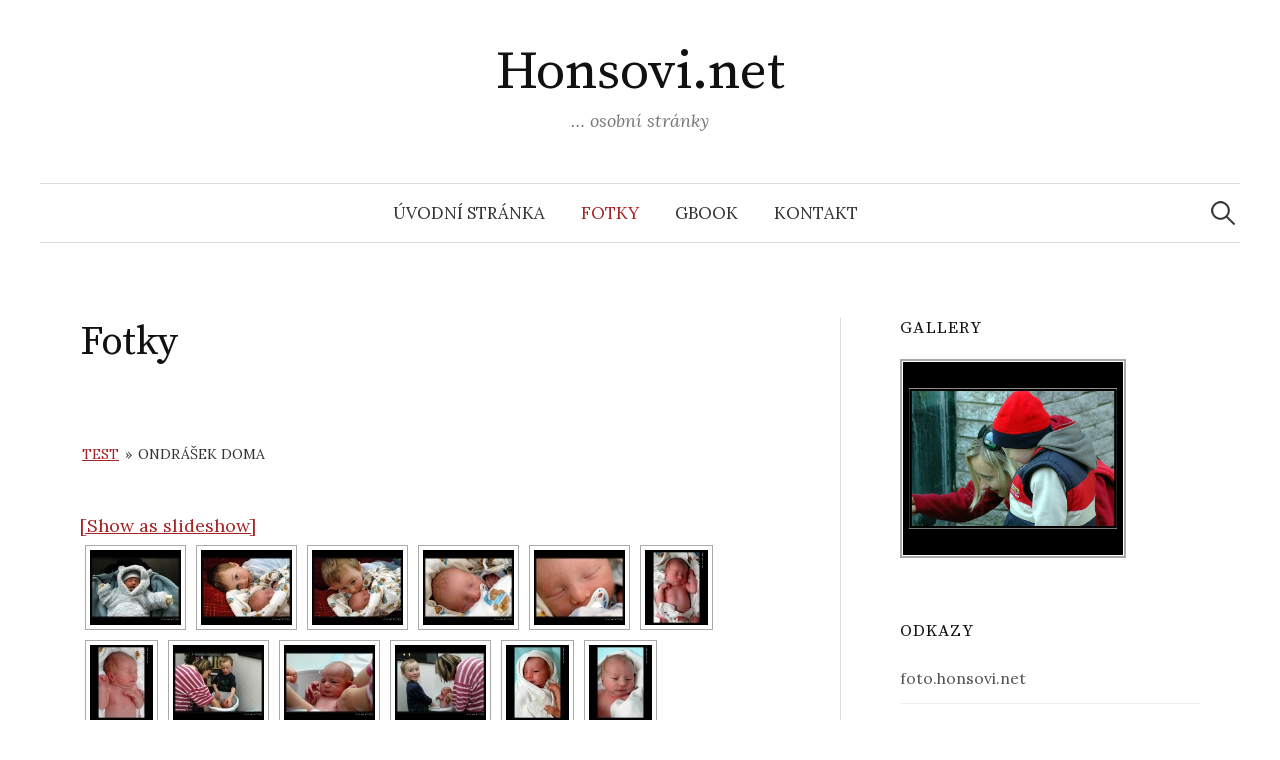

--- FILE ---
content_type: text/html; charset=UTF-8
request_url: http://www.honsovi.net/test/nggallery/test/ondrasek-doma
body_size: 11492
content:
<!DOCTYPE html>
<html lang="cs">
<head>
<meta charset="UTF-8">
<meta name="viewport" content="width=device-width, initial-scale=1">
<link rel="pingback" href="http://www.honsovi.net/xmlrpc.php">
<title>Fotky &#8211; Honsovi.net</title>
<meta name='robots' content='max-image-preview:large' />
<link rel='dns-prefetch' href='//fonts.googleapis.com' />
<link rel="alternate" type="application/rss+xml" title="Honsovi.net &raquo; RSS zdroj" href="https://www.honsovi.net/feed/" />
<link rel="alternate" type="application/rss+xml" title="Honsovi.net &raquo; RSS komentářů" href="https://www.honsovi.net/comments/feed/" />
<link rel="alternate" type="application/rss+xml" title="Honsovi.net &raquo; RSS komentářů pro Fotky" href="https://www.honsovi.net/test/feed/" />
<link rel="alternate" title="oEmbed (JSON)" type="application/json+oembed" href="https://www.honsovi.net/wp-json/oembed/1.0/embed?url=https%3A%2F%2Fwww.honsovi.net%2Ftest%2F" />
<link rel="alternate" title="oEmbed (XML)" type="text/xml+oembed" href="https://www.honsovi.net/wp-json/oembed/1.0/embed?url=https%3A%2F%2Fwww.honsovi.net%2Ftest%2F&#038;format=xml" />
<style id='wp-img-auto-sizes-contain-inline-css' type='text/css'>
img:is([sizes=auto i],[sizes^="auto," i]){contain-intrinsic-size:3000px 1500px}
/*# sourceURL=wp-img-auto-sizes-contain-inline-css */
</style>
<style id='wp-emoji-styles-inline-css' type='text/css'>

	img.wp-smiley, img.emoji {
		display: inline !important;
		border: none !important;
		box-shadow: none !important;
		height: 1em !important;
		width: 1em !important;
		margin: 0 0.07em !important;
		vertical-align: -0.1em !important;
		background: none !important;
		padding: 0 !important;
	}
/*# sourceURL=wp-emoji-styles-inline-css */
</style>
<style id='wp-block-library-inline-css' type='text/css'>
:root{--wp-block-synced-color:#7a00df;--wp-block-synced-color--rgb:122,0,223;--wp-bound-block-color:var(--wp-block-synced-color);--wp-editor-canvas-background:#ddd;--wp-admin-theme-color:#007cba;--wp-admin-theme-color--rgb:0,124,186;--wp-admin-theme-color-darker-10:#006ba1;--wp-admin-theme-color-darker-10--rgb:0,107,160.5;--wp-admin-theme-color-darker-20:#005a87;--wp-admin-theme-color-darker-20--rgb:0,90,135;--wp-admin-border-width-focus:2px}@media (min-resolution:192dpi){:root{--wp-admin-border-width-focus:1.5px}}.wp-element-button{cursor:pointer}:root .has-very-light-gray-background-color{background-color:#eee}:root .has-very-dark-gray-background-color{background-color:#313131}:root .has-very-light-gray-color{color:#eee}:root .has-very-dark-gray-color{color:#313131}:root .has-vivid-green-cyan-to-vivid-cyan-blue-gradient-background{background:linear-gradient(135deg,#00d084,#0693e3)}:root .has-purple-crush-gradient-background{background:linear-gradient(135deg,#34e2e4,#4721fb 50%,#ab1dfe)}:root .has-hazy-dawn-gradient-background{background:linear-gradient(135deg,#faaca8,#dad0ec)}:root .has-subdued-olive-gradient-background{background:linear-gradient(135deg,#fafae1,#67a671)}:root .has-atomic-cream-gradient-background{background:linear-gradient(135deg,#fdd79a,#004a59)}:root .has-nightshade-gradient-background{background:linear-gradient(135deg,#330968,#31cdcf)}:root .has-midnight-gradient-background{background:linear-gradient(135deg,#020381,#2874fc)}:root{--wp--preset--font-size--normal:16px;--wp--preset--font-size--huge:42px}.has-regular-font-size{font-size:1em}.has-larger-font-size{font-size:2.625em}.has-normal-font-size{font-size:var(--wp--preset--font-size--normal)}.has-huge-font-size{font-size:var(--wp--preset--font-size--huge)}.has-text-align-center{text-align:center}.has-text-align-left{text-align:left}.has-text-align-right{text-align:right}.has-fit-text{white-space:nowrap!important}#end-resizable-editor-section{display:none}.aligncenter{clear:both}.items-justified-left{justify-content:flex-start}.items-justified-center{justify-content:center}.items-justified-right{justify-content:flex-end}.items-justified-space-between{justify-content:space-between}.screen-reader-text{border:0;clip-path:inset(50%);height:1px;margin:-1px;overflow:hidden;padding:0;position:absolute;width:1px;word-wrap:normal!important}.screen-reader-text:focus{background-color:#ddd;clip-path:none;color:#444;display:block;font-size:1em;height:auto;left:5px;line-height:normal;padding:15px 23px 14px;text-decoration:none;top:5px;width:auto;z-index:100000}html :where(.has-border-color){border-style:solid}html :where([style*=border-top-color]){border-top-style:solid}html :where([style*=border-right-color]){border-right-style:solid}html :where([style*=border-bottom-color]){border-bottom-style:solid}html :where([style*=border-left-color]){border-left-style:solid}html :where([style*=border-width]){border-style:solid}html :where([style*=border-top-width]){border-top-style:solid}html :where([style*=border-right-width]){border-right-style:solid}html :where([style*=border-bottom-width]){border-bottom-style:solid}html :where([style*=border-left-width]){border-left-style:solid}html :where(img[class*=wp-image-]){height:auto;max-width:100%}:where(figure){margin:0 0 1em}html :where(.is-position-sticky){--wp-admin--admin-bar--position-offset:var(--wp-admin--admin-bar--height,0px)}@media screen and (max-width:600px){html :where(.is-position-sticky){--wp-admin--admin-bar--position-offset:0px}}

/*# sourceURL=wp-block-library-inline-css */
</style><style id='global-styles-inline-css' type='text/css'>
:root{--wp--preset--aspect-ratio--square: 1;--wp--preset--aspect-ratio--4-3: 4/3;--wp--preset--aspect-ratio--3-4: 3/4;--wp--preset--aspect-ratio--3-2: 3/2;--wp--preset--aspect-ratio--2-3: 2/3;--wp--preset--aspect-ratio--16-9: 16/9;--wp--preset--aspect-ratio--9-16: 9/16;--wp--preset--color--black: #000000;--wp--preset--color--cyan-bluish-gray: #abb8c3;--wp--preset--color--white: #ffffff;--wp--preset--color--pale-pink: #f78da7;--wp--preset--color--vivid-red: #cf2e2e;--wp--preset--color--luminous-vivid-orange: #ff6900;--wp--preset--color--luminous-vivid-amber: #fcb900;--wp--preset--color--light-green-cyan: #7bdcb5;--wp--preset--color--vivid-green-cyan: #00d084;--wp--preset--color--pale-cyan-blue: #8ed1fc;--wp--preset--color--vivid-cyan-blue: #0693e3;--wp--preset--color--vivid-purple: #9b51e0;--wp--preset--gradient--vivid-cyan-blue-to-vivid-purple: linear-gradient(135deg,rgb(6,147,227) 0%,rgb(155,81,224) 100%);--wp--preset--gradient--light-green-cyan-to-vivid-green-cyan: linear-gradient(135deg,rgb(122,220,180) 0%,rgb(0,208,130) 100%);--wp--preset--gradient--luminous-vivid-amber-to-luminous-vivid-orange: linear-gradient(135deg,rgb(252,185,0) 0%,rgb(255,105,0) 100%);--wp--preset--gradient--luminous-vivid-orange-to-vivid-red: linear-gradient(135deg,rgb(255,105,0) 0%,rgb(207,46,46) 100%);--wp--preset--gradient--very-light-gray-to-cyan-bluish-gray: linear-gradient(135deg,rgb(238,238,238) 0%,rgb(169,184,195) 100%);--wp--preset--gradient--cool-to-warm-spectrum: linear-gradient(135deg,rgb(74,234,220) 0%,rgb(151,120,209) 20%,rgb(207,42,186) 40%,rgb(238,44,130) 60%,rgb(251,105,98) 80%,rgb(254,248,76) 100%);--wp--preset--gradient--blush-light-purple: linear-gradient(135deg,rgb(255,206,236) 0%,rgb(152,150,240) 100%);--wp--preset--gradient--blush-bordeaux: linear-gradient(135deg,rgb(254,205,165) 0%,rgb(254,45,45) 50%,rgb(107,0,62) 100%);--wp--preset--gradient--luminous-dusk: linear-gradient(135deg,rgb(255,203,112) 0%,rgb(199,81,192) 50%,rgb(65,88,208) 100%);--wp--preset--gradient--pale-ocean: linear-gradient(135deg,rgb(255,245,203) 0%,rgb(182,227,212) 50%,rgb(51,167,181) 100%);--wp--preset--gradient--electric-grass: linear-gradient(135deg,rgb(202,248,128) 0%,rgb(113,206,126) 100%);--wp--preset--gradient--midnight: linear-gradient(135deg,rgb(2,3,129) 0%,rgb(40,116,252) 100%);--wp--preset--font-size--small: 13px;--wp--preset--font-size--medium: 20px;--wp--preset--font-size--large: 36px;--wp--preset--font-size--x-large: 42px;--wp--preset--spacing--20: 0.44rem;--wp--preset--spacing--30: 0.67rem;--wp--preset--spacing--40: 1rem;--wp--preset--spacing--50: 1.5rem;--wp--preset--spacing--60: 2.25rem;--wp--preset--spacing--70: 3.38rem;--wp--preset--spacing--80: 5.06rem;--wp--preset--shadow--natural: 6px 6px 9px rgba(0, 0, 0, 0.2);--wp--preset--shadow--deep: 12px 12px 50px rgba(0, 0, 0, 0.4);--wp--preset--shadow--sharp: 6px 6px 0px rgba(0, 0, 0, 0.2);--wp--preset--shadow--outlined: 6px 6px 0px -3px rgb(255, 255, 255), 6px 6px rgb(0, 0, 0);--wp--preset--shadow--crisp: 6px 6px 0px rgb(0, 0, 0);}:where(.is-layout-flex){gap: 0.5em;}:where(.is-layout-grid){gap: 0.5em;}body .is-layout-flex{display: flex;}.is-layout-flex{flex-wrap: wrap;align-items: center;}.is-layout-flex > :is(*, div){margin: 0;}body .is-layout-grid{display: grid;}.is-layout-grid > :is(*, div){margin: 0;}:where(.wp-block-columns.is-layout-flex){gap: 2em;}:where(.wp-block-columns.is-layout-grid){gap: 2em;}:where(.wp-block-post-template.is-layout-flex){gap: 1.25em;}:where(.wp-block-post-template.is-layout-grid){gap: 1.25em;}.has-black-color{color: var(--wp--preset--color--black) !important;}.has-cyan-bluish-gray-color{color: var(--wp--preset--color--cyan-bluish-gray) !important;}.has-white-color{color: var(--wp--preset--color--white) !important;}.has-pale-pink-color{color: var(--wp--preset--color--pale-pink) !important;}.has-vivid-red-color{color: var(--wp--preset--color--vivid-red) !important;}.has-luminous-vivid-orange-color{color: var(--wp--preset--color--luminous-vivid-orange) !important;}.has-luminous-vivid-amber-color{color: var(--wp--preset--color--luminous-vivid-amber) !important;}.has-light-green-cyan-color{color: var(--wp--preset--color--light-green-cyan) !important;}.has-vivid-green-cyan-color{color: var(--wp--preset--color--vivid-green-cyan) !important;}.has-pale-cyan-blue-color{color: var(--wp--preset--color--pale-cyan-blue) !important;}.has-vivid-cyan-blue-color{color: var(--wp--preset--color--vivid-cyan-blue) !important;}.has-vivid-purple-color{color: var(--wp--preset--color--vivid-purple) !important;}.has-black-background-color{background-color: var(--wp--preset--color--black) !important;}.has-cyan-bluish-gray-background-color{background-color: var(--wp--preset--color--cyan-bluish-gray) !important;}.has-white-background-color{background-color: var(--wp--preset--color--white) !important;}.has-pale-pink-background-color{background-color: var(--wp--preset--color--pale-pink) !important;}.has-vivid-red-background-color{background-color: var(--wp--preset--color--vivid-red) !important;}.has-luminous-vivid-orange-background-color{background-color: var(--wp--preset--color--luminous-vivid-orange) !important;}.has-luminous-vivid-amber-background-color{background-color: var(--wp--preset--color--luminous-vivid-amber) !important;}.has-light-green-cyan-background-color{background-color: var(--wp--preset--color--light-green-cyan) !important;}.has-vivid-green-cyan-background-color{background-color: var(--wp--preset--color--vivid-green-cyan) !important;}.has-pale-cyan-blue-background-color{background-color: var(--wp--preset--color--pale-cyan-blue) !important;}.has-vivid-cyan-blue-background-color{background-color: var(--wp--preset--color--vivid-cyan-blue) !important;}.has-vivid-purple-background-color{background-color: var(--wp--preset--color--vivid-purple) !important;}.has-black-border-color{border-color: var(--wp--preset--color--black) !important;}.has-cyan-bluish-gray-border-color{border-color: var(--wp--preset--color--cyan-bluish-gray) !important;}.has-white-border-color{border-color: var(--wp--preset--color--white) !important;}.has-pale-pink-border-color{border-color: var(--wp--preset--color--pale-pink) !important;}.has-vivid-red-border-color{border-color: var(--wp--preset--color--vivid-red) !important;}.has-luminous-vivid-orange-border-color{border-color: var(--wp--preset--color--luminous-vivid-orange) !important;}.has-luminous-vivid-amber-border-color{border-color: var(--wp--preset--color--luminous-vivid-amber) !important;}.has-light-green-cyan-border-color{border-color: var(--wp--preset--color--light-green-cyan) !important;}.has-vivid-green-cyan-border-color{border-color: var(--wp--preset--color--vivid-green-cyan) !important;}.has-pale-cyan-blue-border-color{border-color: var(--wp--preset--color--pale-cyan-blue) !important;}.has-vivid-cyan-blue-border-color{border-color: var(--wp--preset--color--vivid-cyan-blue) !important;}.has-vivid-purple-border-color{border-color: var(--wp--preset--color--vivid-purple) !important;}.has-vivid-cyan-blue-to-vivid-purple-gradient-background{background: var(--wp--preset--gradient--vivid-cyan-blue-to-vivid-purple) !important;}.has-light-green-cyan-to-vivid-green-cyan-gradient-background{background: var(--wp--preset--gradient--light-green-cyan-to-vivid-green-cyan) !important;}.has-luminous-vivid-amber-to-luminous-vivid-orange-gradient-background{background: var(--wp--preset--gradient--luminous-vivid-amber-to-luminous-vivid-orange) !important;}.has-luminous-vivid-orange-to-vivid-red-gradient-background{background: var(--wp--preset--gradient--luminous-vivid-orange-to-vivid-red) !important;}.has-very-light-gray-to-cyan-bluish-gray-gradient-background{background: var(--wp--preset--gradient--very-light-gray-to-cyan-bluish-gray) !important;}.has-cool-to-warm-spectrum-gradient-background{background: var(--wp--preset--gradient--cool-to-warm-spectrum) !important;}.has-blush-light-purple-gradient-background{background: var(--wp--preset--gradient--blush-light-purple) !important;}.has-blush-bordeaux-gradient-background{background: var(--wp--preset--gradient--blush-bordeaux) !important;}.has-luminous-dusk-gradient-background{background: var(--wp--preset--gradient--luminous-dusk) !important;}.has-pale-ocean-gradient-background{background: var(--wp--preset--gradient--pale-ocean) !important;}.has-electric-grass-gradient-background{background: var(--wp--preset--gradient--electric-grass) !important;}.has-midnight-gradient-background{background: var(--wp--preset--gradient--midnight) !important;}.has-small-font-size{font-size: var(--wp--preset--font-size--small) !important;}.has-medium-font-size{font-size: var(--wp--preset--font-size--medium) !important;}.has-large-font-size{font-size: var(--wp--preset--font-size--large) !important;}.has-x-large-font-size{font-size: var(--wp--preset--font-size--x-large) !important;}
/*# sourceURL=global-styles-inline-css */
</style>

<style id='classic-theme-styles-inline-css' type='text/css'>
/*! This file is auto-generated */
.wp-block-button__link{color:#fff;background-color:#32373c;border-radius:9999px;box-shadow:none;text-decoration:none;padding:calc(.667em + 2px) calc(1.333em + 2px);font-size:1.125em}.wp-block-file__button{background:#32373c;color:#fff;text-decoration:none}
/*# sourceURL=/wp-includes/css/classic-themes.min.css */
</style>
<link rel='stylesheet' id='ngg_trigger_buttons-css' href='https://www.honsovi.net/wp-content/plugins/nextgen-gallery/static/GalleryDisplay/trigger_buttons.css?ver=3.59.12' type='text/css' media='all' />
<link rel='stylesheet' id='simplelightbox-0-css' href='https://www.honsovi.net/wp-content/plugins/nextgen-gallery/static/Lightbox/simplelightbox/simple-lightbox.css?ver=3.59.12' type='text/css' media='all' />
<link rel='stylesheet' id='fontawesome_v4_shim_style-css' href='https://www.honsovi.net/wp-content/plugins/nextgen-gallery/static/FontAwesome/css/v4-shims.min.css?ver=6.9' type='text/css' media='all' />
<link rel='stylesheet' id='fontawesome-css' href='https://www.honsovi.net/wp-content/plugins/nextgen-gallery/static/FontAwesome/css/all.min.css?ver=6.9' type='text/css' media='all' />
<link rel='stylesheet' id='nextgen_pagination_style-css' href='https://www.honsovi.net/wp-content/plugins/nextgen-gallery/static/GalleryDisplay/pagination_style.css?ver=3.59.12' type='text/css' media='all' />
<link rel='stylesheet' id='nextgen_basic_album_style-css' href='https://www.honsovi.net/wp-content/plugins/nextgen-gallery/static/Albums/nextgen_basic_album.css?ver=3.59.12' type='text/css' media='all' />
<link rel='stylesheet' id='nextgen_basic_album_breadcrumbs_style-css' href='https://www.honsovi.net/wp-content/plugins/nextgen-gallery/static/Albums/breadcrumbs.css?ver=3.59.12' type='text/css' media='all' />
<link rel='stylesheet' id='graphy-font-css' href='https://fonts.googleapis.com/css?family=Source+Serif+Pro%3A400%7CLora%3A400%2C400italic%2C700&#038;subset=latin%2Clatin-ext' type='text/css' media='all' />
<link rel='stylesheet' id='genericons-css' href='http://www.honsovi.net/wp-content/themes/graphy/genericons/genericons.css?ver=3.4.1' type='text/css' media='all' />
<link rel='stylesheet' id='normalize-css' href='http://www.honsovi.net/wp-content/themes/graphy/css/normalize.css?ver=4.1.1' type='text/css' media='all' />
<link rel='stylesheet' id='graphy-style-css' href='http://www.honsovi.net/wp-content/themes/graphy/style.css?ver=2.3.2' type='text/css' media='all' />
<link rel='stylesheet' id='nextgen_basic_thumbnails_style-css' href='https://www.honsovi.net/wp-content/plugins/nextgen-gallery/static/Thumbnails/nextgen_basic_thumbnails.css?ver=3.59.12' type='text/css' media='all' />
<link rel='stylesheet' id='nextgen_widgets_style-css' href='https://www.honsovi.net/wp-content/plugins/nextgen-gallery/static/Widget/display.css?ver=3.59.12' type='text/css' media='all' />
<script type="text/javascript" src="https://ajax.googleapis.com/ajax/libs/prototype/1.7.1.0/prototype.js?ver=1.7.1" id="prototype-js"></script>
<script type="text/javascript" src="https://ajax.googleapis.com/ajax/libs/scriptaculous/1.9.0/scriptaculous.js?ver=1.9.0" id="scriptaculous-root-js"></script>
<script type="text/javascript" src="https://ajax.googleapis.com/ajax/libs/scriptaculous/1.9.0/effects.js?ver=1.9.0" id="scriptaculous-effects-js"></script>
<script type="text/javascript" src="https://www.honsovi.net/wp-content/plugins/lightbox-2/lightbox.js?ver=1.8" id="lightbox-js"></script>
<script type="text/javascript" src="http://www.honsovi.net/wp-includes/js/jquery/jquery.min.js?ver=3.7.1" id="jquery-core-js"></script>
<script type="text/javascript" src="http://www.honsovi.net/wp-includes/js/jquery/jquery-migrate.min.js?ver=3.4.1" id="jquery-migrate-js"></script>
<script type="text/javascript" id="photocrati_ajax-js-extra">
/* <![CDATA[ */
var photocrati_ajax = {"url":"http://www.honsovi.net/index.php?photocrati_ajax=1","rest_url":"https://www.honsovi.net/wp-json/","wp_home_url":"https://www.honsovi.net","wp_site_url":"http://www.honsovi.net","wp_root_url":"https://www.honsovi.net","wp_plugins_url":"http://www.honsovi.net/wp-content/plugins","wp_content_url":"http://www.honsovi.net/wp-content","wp_includes_url":"http://www.honsovi.net/wp-includes/","ngg_param_slug":"nggallery","rest_nonce":"ea298a20c5"};
//# sourceURL=photocrati_ajax-js-extra
/* ]]> */
</script>
<script type="text/javascript" src="https://www.honsovi.net/wp-content/plugins/nextgen-gallery/static/Legacy/ajax.min.js?ver=3.59.12" id="photocrati_ajax-js"></script>
<script type="text/javascript" src="https://www.honsovi.net/wp-content/plugins/nextgen-gallery/static/FontAwesome/js/v4-shims.min.js?ver=5.3.1" id="fontawesome_v4_shim-js"></script>
<script type="text/javascript" defer crossorigin="anonymous" data-auto-replace-svg="false" data-keep-original-source="false" data-search-pseudo-elements src="https://www.honsovi.net/wp-content/plugins/nextgen-gallery/static/FontAwesome/js/all.min.js?ver=5.3.1" id="fontawesome-js"></script>
<script type="text/javascript" src="https://www.honsovi.net/wp-content/plugins/nextgen-gallery/static/Albums/init.js?ver=3.59.12" id="nextgen_basic_album_script-js"></script>
<script type="text/javascript" src="https://www.honsovi.net/wp-content/plugins/nextgen-gallery/static/GalleryDisplay/shave.js?ver=3.59.12" id="shave.js-js"></script>
<script type="text/javascript" src="https://www.honsovi.net/wp-content/plugins/nextgen-gallery/static/Thumbnails/nextgen_basic_thumbnails.js?ver=3.59.12" id="nextgen_basic_thumbnails_script-js"></script>
<link rel="https://api.w.org/" href="https://www.honsovi.net/wp-json/" /><link rel="alternate" title="JSON" type="application/json" href="https://www.honsovi.net/wp-json/wp/v2/pages/8" /><link rel="EditURI" type="application/rsd+xml" title="RSD" href="https://www.honsovi.net/xmlrpc.php?rsd" />
<meta name="generator" content="WordPress 6.9" />
<link rel="canonical" href="https://www.honsovi.net/test/" />
<link rel='shortlink' href='https://www.honsovi.net/?p=8' />

	<!-- begin lightbox scripts -->
	<script type="text/javascript">
    //<![CDATA[
    document.write('<link rel="stylesheet" href="https://www.honsovi.net/wp-content/plugins/lightbox-2/Themes/Dark Grey/lightbox.css" type="text/css" media="screen" />');
    //]]>
    </script>
	<!-- end lightbox scripts -->
	<style type="text/css">
		/* Colors */
				
			</style>
	</head>

<body class="wp-singular page-template-default page page-id-8 wp-theme-graphy has-sidebar footer-0">
<div id="page" class="hfeed site">
	<a class="skip-link screen-reader-text" href="#content">Přejít k obsahu webu</a>

	<header id="masthead" class="site-header">

		<div class="site-branding">
					<div class="site-title"><a href="https://www.honsovi.net/" rel="home">Honsovi.net</a></div>
						<div class="site-description">&#8230; osobní stránky</div>
						</div><!-- .site-branding -->

				<nav id="site-navigation" class="main-navigation">
			<button class="menu-toggle"><span class="menu-text">Menu</span></button>
			<div class="menu"><ul>
<li ><a href="https://www.honsovi.net/">Úvodní stránka</a></li><li class="page_item page-item-8 current_page_item"><a href="https://www.honsovi.net/test/" aria-current="page">Fotky</a></li>
<li class="page_item page-item-28"><a href="https://www.honsovi.net/gbook/">GBook</a></li>
<li class="page_item page-item-22"><a href="https://www.honsovi.net/kontakt/">Kontakt</a></li>
</ul></div>
						<form role="search" method="get" class="search-form" action="https://www.honsovi.net/">
				<label>
					<span class="screen-reader-text">Vyhledávání</span>
					<input type="search" class="search-field" placeholder="Hledat &hellip;" value="" name="s" />
				</label>
				<input type="submit" class="search-submit" value="Hledat" />
			</form>					</nav><!-- #site-navigation -->
		
		
	</header><!-- #masthead -->

	<div id="content" class="site-content">

	<div id="primary" class="content-area">
		<main id="main" class="site-main">

		
			
<article id="post-8" class="post-8 page type-page status-publish hentry">
		<header class="entry-header">
				<h1 class="entry-title">Fotky</h1>
			</header><!-- .entry-header -->
	
	<div class="entry-content">
		<ul class="ngg-breadcrumbs">
			<li class="ngg-breadcrumb">
							<a href="https://www.honsovi.net/test">test</a>
										<span class="ngg-breadcrumb-divisor"> &raquo; </span>
					</li>
			<li class="ngg-breadcrumb">
							Ondrášek doma								</li>
	</ul><!-- index.php -->
<div
	class="ngg-galleryoverview
	 ngg-ajax-pagination-none	"
	id="ngg-gallery-b1a74f11c8a938495e4e700f19ea6004-1">

		<div class="slideshowlink">
		<a href='https://www.honsovi.net/test/nggallery/test/ondrasek-doma/slideshow'>[Show as slideshow]</a>

	</div>
			<!-- Thumbnails -->
				<div id="ngg-image-0" class="ngg-gallery-thumbnail-box"
											>
						<div class="ngg-gallery-thumbnail">
			<a href="http://www.honsovi.net/wp-content/gallery/ondra3/DSC_3092.jpg"
				title=" "
				data-src="http://www.honsovi.net/wp-content/gallery/ondra3/DSC_3092.jpg"
				data-thumbnail="http://www.honsovi.net/wp-content/gallery/ondra3/thumbs/thumbs_DSC_3092.jpg"
				data-image-id="40"
				data-title="DSC_3092.jpg"
				data-description=" "
				data-image-slug="dsc_3092-jpg"
				class="ngg-simplelightbox" rel="b1a74f11c8a938495e4e700f19ea6004">
				<img
					title="DSC_3092.jpg"
					alt="DSC_3092.jpg"
					src="http://www.honsovi.net/wp-content/gallery/ondra3/thumbs/thumbs_DSC_3092.jpg"
					width="91"
					height="75"
					style="max-width:100%;"
				/>
			</a>
		</div>
							</div>
			
							
				<div id="ngg-image-1" class="ngg-gallery-thumbnail-box"
											>
						<div class="ngg-gallery-thumbnail">
			<a href="http://www.honsovi.net/wp-content/gallery/ondra3/DSC_3097.jpg"
				title=" "
				data-src="http://www.honsovi.net/wp-content/gallery/ondra3/DSC_3097.jpg"
				data-thumbnail="http://www.honsovi.net/wp-content/gallery/ondra3/thumbs/thumbs_DSC_3097.jpg"
				data-image-id="41"
				data-title="DSC_3097.jpg"
				data-description=" "
				data-image-slug="dsc_3097-jpg"
				class="ngg-simplelightbox" rel="b1a74f11c8a938495e4e700f19ea6004">
				<img
					title="DSC_3097.jpg"
					alt="DSC_3097.jpg"
					src="http://www.honsovi.net/wp-content/gallery/ondra3/thumbs/thumbs_DSC_3097.jpg"
					width="91"
					height="75"
					style="max-width:100%;"
				/>
			</a>
		</div>
							</div>
			
							
				<div id="ngg-image-2" class="ngg-gallery-thumbnail-box"
											>
						<div class="ngg-gallery-thumbnail">
			<a href="http://www.honsovi.net/wp-content/gallery/ondra3/DSC_3099.jpg"
				title=" "
				data-src="http://www.honsovi.net/wp-content/gallery/ondra3/DSC_3099.jpg"
				data-thumbnail="http://www.honsovi.net/wp-content/gallery/ondra3/thumbs/thumbs_DSC_3099.jpg"
				data-image-id="42"
				data-title="DSC_3099.jpg"
				data-description=" "
				data-image-slug="dsc_3099-jpg"
				class="ngg-simplelightbox" rel="b1a74f11c8a938495e4e700f19ea6004">
				<img
					title="DSC_3099.jpg"
					alt="DSC_3099.jpg"
					src="http://www.honsovi.net/wp-content/gallery/ondra3/thumbs/thumbs_DSC_3099.jpg"
					width="91"
					height="75"
					style="max-width:100%;"
				/>
			</a>
		</div>
							</div>
			
							
				<div id="ngg-image-3" class="ngg-gallery-thumbnail-box"
											>
						<div class="ngg-gallery-thumbnail">
			<a href="http://www.honsovi.net/wp-content/gallery/ondra3/DSC_3104.jpg"
				title=" "
				data-src="http://www.honsovi.net/wp-content/gallery/ondra3/DSC_3104.jpg"
				data-thumbnail="http://www.honsovi.net/wp-content/gallery/ondra3/thumbs/thumbs_DSC_3104.jpg"
				data-image-id="43"
				data-title="DSC_3104.jpg"
				data-description=" "
				data-image-slug="dsc_3104-jpg"
				class="ngg-simplelightbox" rel="b1a74f11c8a938495e4e700f19ea6004">
				<img
					title="DSC_3104.jpg"
					alt="DSC_3104.jpg"
					src="http://www.honsovi.net/wp-content/gallery/ondra3/thumbs/thumbs_DSC_3104.jpg"
					width="91"
					height="75"
					style="max-width:100%;"
				/>
			</a>
		</div>
							</div>
			
							
				<div id="ngg-image-4" class="ngg-gallery-thumbnail-box"
											>
						<div class="ngg-gallery-thumbnail">
			<a href="http://www.honsovi.net/wp-content/gallery/ondra3/DSC_3106.jpg"
				title=""
				data-src="http://www.honsovi.net/wp-content/gallery/ondra3/DSC_3106.jpg"
				data-thumbnail="http://www.honsovi.net/wp-content/gallery/ondra3/thumbs/thumbs_DSC_3106.jpg"
				data-image-id="44"
				data-title="DSC_3106.jpg"
				data-description=""
				data-image-slug="dsc_3106-jpg"
				class="ngg-simplelightbox" rel="b1a74f11c8a938495e4e700f19ea6004">
				<img
					title="DSC_3106.jpg"
					alt="DSC_3106.jpg"
					src="http://www.honsovi.net/wp-content/gallery/ondra3/thumbs/thumbs_DSC_3106.jpg"
					width="91"
					height="75"
					style="max-width:100%;"
				/>
			</a>
		</div>
							</div>
			
							
				<div id="ngg-image-5" class="ngg-gallery-thumbnail-box"
											>
						<div class="ngg-gallery-thumbnail">
			<a href="http://www.honsovi.net/wp-content/gallery/ondra3/DSC_3112.jpg"
				title=" "
				data-src="http://www.honsovi.net/wp-content/gallery/ondra3/DSC_3112.jpg"
				data-thumbnail="http://www.honsovi.net/wp-content/gallery/ondra3/thumbs/thumbs_DSC_3112.jpg"
				data-image-id="45"
				data-title="DSC_3112.jpg"
				data-description=" "
				data-image-slug="dsc_3112-jpg"
				class="ngg-simplelightbox" rel="b1a74f11c8a938495e4e700f19ea6004">
				<img
					title="DSC_3112.jpg"
					alt="DSC_3112.jpg"
					src="http://www.honsovi.net/wp-content/gallery/ondra3/thumbs/thumbs_DSC_3112.jpg"
					width="63"
					height="75"
					style="max-width:100%;"
				/>
			</a>
		</div>
							</div>
			
									<br style="clear: both" />
					
				<div id="ngg-image-6" class="ngg-gallery-thumbnail-box"
											>
						<div class="ngg-gallery-thumbnail">
			<a href="http://www.honsovi.net/wp-content/gallery/ondra3/DSC_3114.jpg"
				title=" "
				data-src="http://www.honsovi.net/wp-content/gallery/ondra3/DSC_3114.jpg"
				data-thumbnail="http://www.honsovi.net/wp-content/gallery/ondra3/thumbs/thumbs_DSC_3114.jpg"
				data-image-id="46"
				data-title="DSC_3114.jpg"
				data-description=" "
				data-image-slug="dsc_3114-jpg"
				class="ngg-simplelightbox" rel="b1a74f11c8a938495e4e700f19ea6004">
				<img
					title="DSC_3114.jpg"
					alt="DSC_3114.jpg"
					src="http://www.honsovi.net/wp-content/gallery/ondra3/thumbs/thumbs_DSC_3114.jpg"
					width="63"
					height="75"
					style="max-width:100%;"
				/>
			</a>
		</div>
							</div>
			
							
				<div id="ngg-image-7" class="ngg-gallery-thumbnail-box"
											>
						<div class="ngg-gallery-thumbnail">
			<a href="http://www.honsovi.net/wp-content/gallery/ondra3/DSC_3121.jpg"
				title=" "
				data-src="http://www.honsovi.net/wp-content/gallery/ondra3/DSC_3121.jpg"
				data-thumbnail="http://www.honsovi.net/wp-content/gallery/ondra3/thumbs/thumbs_DSC_3121.jpg"
				data-image-id="47"
				data-title="DSC_3121.jpg"
				data-description=" "
				data-image-slug="dsc_3121-jpg"
				class="ngg-simplelightbox" rel="b1a74f11c8a938495e4e700f19ea6004">
				<img
					title="DSC_3121.jpg"
					alt="DSC_3121.jpg"
					src="http://www.honsovi.net/wp-content/gallery/ondra3/thumbs/thumbs_DSC_3121.jpg"
					width="91"
					height="75"
					style="max-width:100%;"
				/>
			</a>
		</div>
							</div>
			
							
				<div id="ngg-image-8" class="ngg-gallery-thumbnail-box"
											>
						<div class="ngg-gallery-thumbnail">
			<a href="http://www.honsovi.net/wp-content/gallery/ondra3/DSC_3126.jpg"
				title=" "
				data-src="http://www.honsovi.net/wp-content/gallery/ondra3/DSC_3126.jpg"
				data-thumbnail="http://www.honsovi.net/wp-content/gallery/ondra3/thumbs/thumbs_DSC_3126.jpg"
				data-image-id="48"
				data-title="DSC_3126.jpg"
				data-description=" "
				data-image-slug="dsc_3126-jpg"
				class="ngg-simplelightbox" rel="b1a74f11c8a938495e4e700f19ea6004">
				<img
					title="DSC_3126.jpg"
					alt="DSC_3126.jpg"
					src="http://www.honsovi.net/wp-content/gallery/ondra3/thumbs/thumbs_DSC_3126.jpg"
					width="91"
					height="75"
					style="max-width:100%;"
				/>
			</a>
		</div>
							</div>
			
							
				<div id="ngg-image-9" class="ngg-gallery-thumbnail-box"
											>
						<div class="ngg-gallery-thumbnail">
			<a href="http://www.honsovi.net/wp-content/gallery/ondra3/DSC_3130.jpg"
				title=" "
				data-src="http://www.honsovi.net/wp-content/gallery/ondra3/DSC_3130.jpg"
				data-thumbnail="http://www.honsovi.net/wp-content/gallery/ondra3/thumbs/thumbs_DSC_3130.jpg"
				data-image-id="49"
				data-title="DSC_3130.jpg"
				data-description=" "
				data-image-slug="dsc_3130-jpg"
				class="ngg-simplelightbox" rel="b1a74f11c8a938495e4e700f19ea6004">
				<img
					title="DSC_3130.jpg"
					alt="DSC_3130.jpg"
					src="http://www.honsovi.net/wp-content/gallery/ondra3/thumbs/thumbs_DSC_3130.jpg"
					width="91"
					height="75"
					style="max-width:100%;"
				/>
			</a>
		</div>
							</div>
			
							
				<div id="ngg-image-10" class="ngg-gallery-thumbnail-box"
											>
						<div class="ngg-gallery-thumbnail">
			<a href="http://www.honsovi.net/wp-content/gallery/ondra3/DSC_3134.jpg"
				title=" "
				data-src="http://www.honsovi.net/wp-content/gallery/ondra3/DSC_3134.jpg"
				data-thumbnail="http://www.honsovi.net/wp-content/gallery/ondra3/thumbs/thumbs_DSC_3134.jpg"
				data-image-id="50"
				data-title="DSC_3134.jpg"
				data-description=" "
				data-image-slug="dsc_3134-jpg"
				class="ngg-simplelightbox" rel="b1a74f11c8a938495e4e700f19ea6004">
				<img
					title="DSC_3134.jpg"
					alt="DSC_3134.jpg"
					src="http://www.honsovi.net/wp-content/gallery/ondra3/thumbs/thumbs_DSC_3134.jpg"
					width="63"
					height="75"
					style="max-width:100%;"
				/>
			</a>
		</div>
							</div>
			
							
				<div id="ngg-image-11" class="ngg-gallery-thumbnail-box"
											>
						<div class="ngg-gallery-thumbnail">
			<a href="http://www.honsovi.net/wp-content/gallery/ondra3/DSC_3139.jpg"
				title=" "
				data-src="http://www.honsovi.net/wp-content/gallery/ondra3/DSC_3139.jpg"
				data-thumbnail="http://www.honsovi.net/wp-content/gallery/ondra3/thumbs/thumbs_DSC_3139.jpg"
				data-image-id="51"
				data-title="DSC_3139.jpg"
				data-description=" "
				data-image-slug="dsc_3139-jpg"
				class="ngg-simplelightbox" rel="b1a74f11c8a938495e4e700f19ea6004">
				<img
					title="DSC_3139.jpg"
					alt="DSC_3139.jpg"
					src="http://www.honsovi.net/wp-content/gallery/ondra3/thumbs/thumbs_DSC_3139.jpg"
					width="63"
					height="75"
					style="max-width:100%;"
				/>
			</a>
		</div>
							</div>
			
									<br style="clear: both" />
					
				<div id="ngg-image-12" class="ngg-gallery-thumbnail-box"
											>
						<div class="ngg-gallery-thumbnail">
			<a href="http://www.honsovi.net/wp-content/gallery/ondra3/DSC_3161.jpg"
				title=" "
				data-src="http://www.honsovi.net/wp-content/gallery/ondra3/DSC_3161.jpg"
				data-thumbnail="http://www.honsovi.net/wp-content/gallery/ondra3/thumbs/thumbs_DSC_3161.jpg"
				data-image-id="52"
				data-title="DSC_3161.jpg"
				data-description=" "
				data-image-slug="dsc_3161-jpg"
				class="ngg-simplelightbox" rel="b1a74f11c8a938495e4e700f19ea6004">
				<img
					title="DSC_3161.jpg"
					alt="DSC_3161.jpg"
					src="http://www.honsovi.net/wp-content/gallery/ondra3/thumbs/thumbs_DSC_3161.jpg"
					width="63"
					height="75"
					style="max-width:100%;"
				/>
			</a>
		</div>
							</div>
			
							
				<div id="ngg-image-13" class="ngg-gallery-thumbnail-box"
											>
						<div class="ngg-gallery-thumbnail">
			<a href="http://www.honsovi.net/wp-content/gallery/ondra3/DSC_3168.jpg"
				title=" "
				data-src="http://www.honsovi.net/wp-content/gallery/ondra3/DSC_3168.jpg"
				data-thumbnail="http://www.honsovi.net/wp-content/gallery/ondra3/thumbs/thumbs_DSC_3168.jpg"
				data-image-id="53"
				data-title="DSC_3168.jpg"
				data-description=" "
				data-image-slug="dsc_3168-jpg"
				class="ngg-simplelightbox" rel="b1a74f11c8a938495e4e700f19ea6004">
				<img
					title="DSC_3168.jpg"
					alt="DSC_3168.jpg"
					src="http://www.honsovi.net/wp-content/gallery/ondra3/thumbs/thumbs_DSC_3168.jpg"
					width="91"
					height="75"
					style="max-width:100%;"
				/>
			</a>
		</div>
							</div>
			
							
				<div id="ngg-image-14" class="ngg-gallery-thumbnail-box"
											>
						<div class="ngg-gallery-thumbnail">
			<a href="http://www.honsovi.net/wp-content/gallery/ondra3/DSC_3169.jpg"
				title=" "
				data-src="http://www.honsovi.net/wp-content/gallery/ondra3/DSC_3169.jpg"
				data-thumbnail="http://www.honsovi.net/wp-content/gallery/ondra3/thumbs/thumbs_DSC_3169.jpg"
				data-image-id="54"
				data-title="DSC_3169.jpg"
				data-description=" "
				data-image-slug="dsc_3169-jpg"
				class="ngg-simplelightbox" rel="b1a74f11c8a938495e4e700f19ea6004">
				<img
					title="DSC_3169.jpg"
					alt="DSC_3169.jpg"
					src="http://www.honsovi.net/wp-content/gallery/ondra3/thumbs/thumbs_DSC_3169.jpg"
					width="63"
					height="75"
					style="max-width:100%;"
				/>
			</a>
		</div>
							</div>
			
							
				<div id="ngg-image-15" class="ngg-gallery-thumbnail-box"
											>
						<div class="ngg-gallery-thumbnail">
			<a href="http://www.honsovi.net/wp-content/gallery/ondra3/DSC_3175.jpg"
				title=" "
				data-src="http://www.honsovi.net/wp-content/gallery/ondra3/DSC_3175.jpg"
				data-thumbnail="http://www.honsovi.net/wp-content/gallery/ondra3/thumbs/thumbs_DSC_3175.jpg"
				data-image-id="55"
				data-title="DSC_3175.jpg"
				data-description=" "
				data-image-slug="dsc_3175-jpg"
				class="ngg-simplelightbox" rel="b1a74f11c8a938495e4e700f19ea6004">
				<img
					title="DSC_3175.jpg"
					alt="DSC_3175.jpg"
					src="http://www.honsovi.net/wp-content/gallery/ondra3/thumbs/thumbs_DSC_3175.jpg"
					width="91"
					height="75"
					style="max-width:100%;"
				/>
			</a>
		</div>
							</div>
			
							
				<div id="ngg-image-16" class="ngg-gallery-thumbnail-box"
											>
						<div class="ngg-gallery-thumbnail">
			<a href="http://www.honsovi.net/wp-content/gallery/ondra3/DSC_3179.jpg"
				title=" "
				data-src="http://www.honsovi.net/wp-content/gallery/ondra3/DSC_3179.jpg"
				data-thumbnail="http://www.honsovi.net/wp-content/gallery/ondra3/thumbs/thumbs_DSC_3179.jpg"
				data-image-id="56"
				data-title="DSC_3179.jpg"
				data-description=" "
				data-image-slug="dsc_3179-jpg"
				class="ngg-simplelightbox" rel="b1a74f11c8a938495e4e700f19ea6004">
				<img
					title="DSC_3179.jpg"
					alt="DSC_3179.jpg"
					src="http://www.honsovi.net/wp-content/gallery/ondra3/thumbs/thumbs_DSC_3179.jpg"
					width="91"
					height="75"
					style="max-width:100%;"
				/>
			</a>
		</div>
							</div>
			
							
				<div id="ngg-image-17" class="ngg-gallery-thumbnail-box"
											>
						<div class="ngg-gallery-thumbnail">
			<a href="http://www.honsovi.net/wp-content/gallery/ondra3/DSC_3183.jpg"
				title=" "
				data-src="http://www.honsovi.net/wp-content/gallery/ondra3/DSC_3183.jpg"
				data-thumbnail="http://www.honsovi.net/wp-content/gallery/ondra3/thumbs/thumbs_DSC_3183.jpg"
				data-image-id="690"
				data-title="DSC_3183.jpg"
				data-description=" "
				data-image-slug="dsc_3183-jpg"
				class="ngg-simplelightbox" rel="b1a74f11c8a938495e4e700f19ea6004">
				<img
					title="DSC_3183.jpg"
					alt="DSC_3183.jpg"
					src="http://www.honsovi.net/wp-content/gallery/ondra3/thumbs/thumbs_DSC_3183.jpg"
					width="85"
					height="75"
					style="max-width:100%;"
				/>
			</a>
		</div>
							</div>
			
									<br style="clear: both" />
					
				<div id="ngg-image-18" class="ngg-gallery-thumbnail-box"
											>
						<div class="ngg-gallery-thumbnail">
			<a href="http://www.honsovi.net/wp-content/gallery/ondra3/DSC_3185.jpg"
				title=" "
				data-src="http://www.honsovi.net/wp-content/gallery/ondra3/DSC_3185.jpg"
				data-thumbnail="http://www.honsovi.net/wp-content/gallery/ondra3/thumbs/thumbs_DSC_3185.jpg"
				data-image-id="691"
				data-title="DSC_3185.jpg"
				data-description=" "
				data-image-slug="dsc_3185-jpg"
				class="ngg-simplelightbox" rel="b1a74f11c8a938495e4e700f19ea6004">
				<img
					title="DSC_3185.jpg"
					alt="DSC_3185.jpg"
					src="http://www.honsovi.net/wp-content/gallery/ondra3/thumbs/thumbs_DSC_3185.jpg"
					width="85"
					height="75"
					style="max-width:100%;"
				/>
			</a>
		</div>
							</div>
			
							
				<div id="ngg-image-19" class="ngg-gallery-thumbnail-box"
											>
						<div class="ngg-gallery-thumbnail">
			<a href="http://www.honsovi.net/wp-content/gallery/ondra3/DSC_3385.jpg"
				title=" "
				data-src="http://www.honsovi.net/wp-content/gallery/ondra3/DSC_3385.jpg"
				data-thumbnail="http://www.honsovi.net/wp-content/gallery/ondra3/thumbs/thumbs_DSC_3385.jpg"
				data-image-id="692"
				data-title="DSC_3385.jpg"
				data-description=" "
				data-image-slug="dsc_3385-jpg"
				class="ngg-simplelightbox" rel="b1a74f11c8a938495e4e700f19ea6004">
				<img
					title="DSC_3385.jpg"
					alt="DSC_3385.jpg"
					src="http://www.honsovi.net/wp-content/gallery/ondra3/thumbs/thumbs_DSC_3385.jpg"
					width="85"
					height="75"
					style="max-width:100%;"
				/>
			</a>
		</div>
							</div>
			
							
				<div id="ngg-image-20" class="ngg-gallery-thumbnail-box"
											>
						<div class="ngg-gallery-thumbnail">
			<a href="http://www.honsovi.net/wp-content/gallery/ondra3/DSC_3407.jpg"
				title=" "
				data-src="http://www.honsovi.net/wp-content/gallery/ondra3/DSC_3407.jpg"
				data-thumbnail="http://www.honsovi.net/wp-content/gallery/ondra3/thumbs/thumbs_DSC_3407.jpg"
				data-image-id="693"
				data-title="DSC_3407.jpg"
				data-description=" "
				data-image-slug="dsc_3407-jpg"
				class="ngg-simplelightbox" rel="b1a74f11c8a938495e4e700f19ea6004">
				<img
					title="DSC_3407.jpg"
					alt="DSC_3407.jpg"
					src="http://www.honsovi.net/wp-content/gallery/ondra3/thumbs/thumbs_DSC_3407.jpg"
					width="85"
					height="75"
					style="max-width:100%;"
				/>
			</a>
		</div>
							</div>
			
							
				<div id="ngg-image-21" class="ngg-gallery-thumbnail-box"
											>
						<div class="ngg-gallery-thumbnail">
			<a href="http://www.honsovi.net/wp-content/gallery/ondra3/DSC_3411.jpg"
				title=" "
				data-src="http://www.honsovi.net/wp-content/gallery/ondra3/DSC_3411.jpg"
				data-thumbnail="http://www.honsovi.net/wp-content/gallery/ondra3/thumbs/thumbs_DSC_3411.jpg"
				data-image-id="694"
				data-title="DSC_3411.jpg"
				data-description=" "
				data-image-slug="dsc_3411-jpg"
				class="ngg-simplelightbox" rel="b1a74f11c8a938495e4e700f19ea6004">
				<img
					title="DSC_3411.jpg"
					alt="DSC_3411.jpg"
					src="http://www.honsovi.net/wp-content/gallery/ondra3/thumbs/thumbs_DSC_3411.jpg"
					width="85"
					height="75"
					style="max-width:100%;"
				/>
			</a>
		</div>
							</div>
			
							
				<div id="ngg-image-22" class="ngg-gallery-thumbnail-box"
											>
						<div class="ngg-gallery-thumbnail">
			<a href="http://www.honsovi.net/wp-content/gallery/ondra3/DSC_3414.jpg"
				title=" "
				data-src="http://www.honsovi.net/wp-content/gallery/ondra3/DSC_3414.jpg"
				data-thumbnail="http://www.honsovi.net/wp-content/gallery/ondra3/thumbs/thumbs_DSC_3414.jpg"
				data-image-id="695"
				data-title="DSC_3414.jpg"
				data-description=" "
				data-image-slug="dsc_3414-jpg"
				class="ngg-simplelightbox" rel="b1a74f11c8a938495e4e700f19ea6004">
				<img
					title="DSC_3414.jpg"
					alt="DSC_3414.jpg"
					src="http://www.honsovi.net/wp-content/gallery/ondra3/thumbs/thumbs_DSC_3414.jpg"
					width="72"
					height="75"
					style="max-width:100%;"
				/>
			</a>
		</div>
							</div>
			
							
				<div id="ngg-image-23" class="ngg-gallery-thumbnail-box"
											>
						<div class="ngg-gallery-thumbnail">
			<a href="http://www.honsovi.net/wp-content/gallery/ondra3/DSC_3415.jpg"
				title=" "
				data-src="http://www.honsovi.net/wp-content/gallery/ondra3/DSC_3415.jpg"
				data-thumbnail="http://www.honsovi.net/wp-content/gallery/ondra3/thumbs/thumbs_DSC_3415.jpg"
				data-image-id="696"
				data-title="DSC_3415.jpg"
				data-description=" "
				data-image-slug="dsc_3415-jpg"
				class="ngg-simplelightbox" rel="b1a74f11c8a938495e4e700f19ea6004">
				<img
					title="DSC_3415.jpg"
					alt="DSC_3415.jpg"
					src="http://www.honsovi.net/wp-content/gallery/ondra3/thumbs/thumbs_DSC_3415.jpg"
					width="72"
					height="75"
					style="max-width:100%;"
				/>
			</a>
		</div>
							</div>
			
									<br style="clear: both" />
					
				<div id="ngg-image-24" class="ngg-gallery-thumbnail-box"
											>
						<div class="ngg-gallery-thumbnail">
			<a href="http://www.honsovi.net/wp-content/gallery/ondra3/DSC_3421.jpg"
				title=" "
				data-src="http://www.honsovi.net/wp-content/gallery/ondra3/DSC_3421.jpg"
				data-thumbnail="http://www.honsovi.net/wp-content/gallery/ondra3/thumbs/thumbs_DSC_3421.jpg"
				data-image-id="697"
				data-title="DSC_3421.jpg"
				data-description=" "
				data-image-slug="dsc_3421-jpg"
				class="ngg-simplelightbox" rel="b1a74f11c8a938495e4e700f19ea6004">
				<img
					title="DSC_3421.jpg"
					alt="DSC_3421.jpg"
					src="http://www.honsovi.net/wp-content/gallery/ondra3/thumbs/thumbs_DSC_3421.jpg"
					width="85"
					height="75"
					style="max-width:100%;"
				/>
			</a>
		</div>
							</div>
			
							
				<div id="ngg-image-25" class="ngg-gallery-thumbnail-box"
											>
						<div class="ngg-gallery-thumbnail">
			<a href="http://www.honsovi.net/wp-content/gallery/ondra3/DSC_3425.jpg"
				title=" "
				data-src="http://www.honsovi.net/wp-content/gallery/ondra3/DSC_3425.jpg"
				data-thumbnail="http://www.honsovi.net/wp-content/gallery/ondra3/thumbs/thumbs_DSC_3425.jpg"
				data-image-id="698"
				data-title="DSC_3425.jpg"
				data-description=" "
				data-image-slug="dsc_3425-jpg"
				class="ngg-simplelightbox" rel="b1a74f11c8a938495e4e700f19ea6004">
				<img
					title="DSC_3425.jpg"
					alt="DSC_3425.jpg"
					src="http://www.honsovi.net/wp-content/gallery/ondra3/thumbs/thumbs_DSC_3425.jpg"
					width="85"
					height="75"
					style="max-width:100%;"
				/>
			</a>
		</div>
							</div>
			
							
				<div id="ngg-image-26" class="ngg-gallery-thumbnail-box"
											>
						<div class="ngg-gallery-thumbnail">
			<a href="http://www.honsovi.net/wp-content/gallery/ondra3/DSC_3427.jpg"
				title=" "
				data-src="http://www.honsovi.net/wp-content/gallery/ondra3/DSC_3427.jpg"
				data-thumbnail="http://www.honsovi.net/wp-content/gallery/ondra3/thumbs/thumbs_DSC_3427.jpg"
				data-image-id="699"
				data-title="DSC_3427.jpg"
				data-description=" "
				data-image-slug="dsc_3427-jpg"
				class="ngg-simplelightbox" rel="b1a74f11c8a938495e4e700f19ea6004">
				<img
					title="DSC_3427.jpg"
					alt="DSC_3427.jpg"
					src="http://www.honsovi.net/wp-content/gallery/ondra3/thumbs/thumbs_DSC_3427.jpg"
					width="72"
					height="75"
					style="max-width:100%;"
				/>
			</a>
		</div>
							</div>
			
							
				<div id="ngg-image-27" class="ngg-gallery-thumbnail-box"
											>
						<div class="ngg-gallery-thumbnail">
			<a href="http://www.honsovi.net/wp-content/gallery/ondra3/DSC_3429.jpg"
				title=" "
				data-src="http://www.honsovi.net/wp-content/gallery/ondra3/DSC_3429.jpg"
				data-thumbnail="http://www.honsovi.net/wp-content/gallery/ondra3/thumbs/thumbs_DSC_3429.jpg"
				data-image-id="700"
				data-title="DSC_3429.jpg"
				data-description=" "
				data-image-slug="dsc_3429-jpg"
				class="ngg-simplelightbox" rel="b1a74f11c8a938495e4e700f19ea6004">
				<img
					title="DSC_3429.jpg"
					alt="DSC_3429.jpg"
					src="http://www.honsovi.net/wp-content/gallery/ondra3/thumbs/thumbs_DSC_3429.jpg"
					width="72"
					height="75"
					style="max-width:100%;"
				/>
			</a>
		</div>
							</div>
			
							
				<div id="ngg-image-28" class="ngg-gallery-thumbnail-box"
											>
						<div class="ngg-gallery-thumbnail">
			<a href="http://www.honsovi.net/wp-content/gallery/ondra3/DSC_3431.jpg"
				title=" "
				data-src="http://www.honsovi.net/wp-content/gallery/ondra3/DSC_3431.jpg"
				data-thumbnail="http://www.honsovi.net/wp-content/gallery/ondra3/thumbs/thumbs_DSC_3431.jpg"
				data-image-id="701"
				data-title="DSC_3431.jpg"
				data-description=" "
				data-image-slug="dsc_3431-jpg"
				class="ngg-simplelightbox" rel="b1a74f11c8a938495e4e700f19ea6004">
				<img
					title="DSC_3431.jpg"
					alt="DSC_3431.jpg"
					src="http://www.honsovi.net/wp-content/gallery/ondra3/thumbs/thumbs_DSC_3431.jpg"
					width="85"
					height="75"
					style="max-width:100%;"
				/>
			</a>
		</div>
							</div>
			
							
				<div id="ngg-image-29" class="ngg-gallery-thumbnail-box"
											>
						<div class="ngg-gallery-thumbnail">
			<a href="http://www.honsovi.net/wp-content/gallery/ondra3/DSC_3434.jpg"
				title=" "
				data-src="http://www.honsovi.net/wp-content/gallery/ondra3/DSC_3434.jpg"
				data-thumbnail="http://www.honsovi.net/wp-content/gallery/ondra3/thumbs/thumbs_DSC_3434.jpg"
				data-image-id="702"
				data-title="DSC_3434.jpg"
				data-description=" "
				data-image-slug="dsc_3434-jpg"
				class="ngg-simplelightbox" rel="b1a74f11c8a938495e4e700f19ea6004">
				<img
					title="DSC_3434.jpg"
					alt="DSC_3434.jpg"
					src="http://www.honsovi.net/wp-content/gallery/ondra3/thumbs/thumbs_DSC_3434.jpg"
					width="85"
					height="75"
					style="max-width:100%;"
				/>
			</a>
		</div>
							</div>
			
									<br style="clear: both" />
					
				<div id="ngg-image-30" class="ngg-gallery-thumbnail-box"
											>
						<div class="ngg-gallery-thumbnail">
			<a href="http://www.honsovi.net/wp-content/gallery/ondra3/DSC_3436.jpg"
				title=" "
				data-src="http://www.honsovi.net/wp-content/gallery/ondra3/DSC_3436.jpg"
				data-thumbnail="http://www.honsovi.net/wp-content/gallery/ondra3/thumbs/thumbs_DSC_3436.jpg"
				data-image-id="703"
				data-title="DSC_3436.jpg"
				data-description=" "
				data-image-slug="dsc_3436-jpg"
				class="ngg-simplelightbox" rel="b1a74f11c8a938495e4e700f19ea6004">
				<img
					title="DSC_3436.jpg"
					alt="DSC_3436.jpg"
					src="http://www.honsovi.net/wp-content/gallery/ondra3/thumbs/thumbs_DSC_3436.jpg"
					width="85"
					height="75"
					style="max-width:100%;"
				/>
			</a>
		</div>
							</div>
			
							
				<div id="ngg-image-31" class="ngg-gallery-thumbnail-box"
											>
						<div class="ngg-gallery-thumbnail">
			<a href="http://www.honsovi.net/wp-content/gallery/ondra3/DSC_3439.jpg"
				title=" "
				data-src="http://www.honsovi.net/wp-content/gallery/ondra3/DSC_3439.jpg"
				data-thumbnail="http://www.honsovi.net/wp-content/gallery/ondra3/thumbs/thumbs_DSC_3439.jpg"
				data-image-id="704"
				data-title="DSC_3439.jpg"
				data-description=" "
				data-image-slug="dsc_3439-jpg"
				class="ngg-simplelightbox" rel="b1a74f11c8a938495e4e700f19ea6004">
				<img
					title="DSC_3439.jpg"
					alt="DSC_3439.jpg"
					src="http://www.honsovi.net/wp-content/gallery/ondra3/thumbs/thumbs_DSC_3439.jpg"
					width="85"
					height="75"
					style="max-width:100%;"
				/>
			</a>
		</div>
							</div>
			
							
		
		<!-- Pagination -->
		<div class='ngg-clear'></div>	</div>

			</div><!-- .entry-content -->
</article><!-- #post-## -->
			
<div id="comments" class="comments-area">

	
	
	
		<div id="respond" class="comment-respond">
		<h3 id="reply-title" class="comment-reply-title">Napsat komentář</h3><form action="http://www.honsovi.net/wp-comments-post.php" method="post" id="commentform" class="comment-form"><p class="comment-notes"><span id="email-notes">Vaše e-mailová adresa nebude zveřejněna.</span> <span class="required-field-message">Vyžadované informace jsou označeny <span class="required">*</span></span></p><p class="comment-form-comment"><label for="comment">Komentář <span class="required">*</span></label> <textarea id="comment" name="comment" cols="45" rows="8" maxlength="65525" required></textarea></p><p class="comment-form-author"><label for="author">Jméno <span class="required">*</span></label> <input id="author" name="author" type="text" value="" size="30" maxlength="245" autocomplete="name" required /></p>
<p class="comment-form-email"><label for="email">E-mail <span class="required">*</span></label> <input id="email" name="email" type="email" value="" size="30" maxlength="100" aria-describedby="email-notes" autocomplete="email" required /></p>
<p class="comment-form-url"><label for="url">Webová stránka</label> <input id="url" name="url" type="url" value="" size="30" maxlength="200" autocomplete="url" /></p>
<p class="form-submit"><input name="submit" type="submit" id="submit" class="submit" value="Odeslat komentář" /> <input type='hidden' name='comment_post_ID' value='8' id='comment_post_ID' />
<input type='hidden' name='comment_parent' id='comment_parent' value='0' />
</p><p style="display: none;"><input type="hidden" id="akismet_comment_nonce" name="akismet_comment_nonce" value="2e38e27d28" /></p><p style="display: none !important;" class="akismet-fields-container" data-prefix="ak_"><label>&#916;<textarea name="ak_hp_textarea" cols="45" rows="8" maxlength="100"></textarea></label><input type="hidden" id="ak_js_1" name="ak_js" value="181"/><script>document.getElementById( "ak_js_1" ).setAttribute( "value", ( new Date() ).getTime() );</script></p></form>	</div><!-- #respond -->
	<p class="akismet_comment_form_privacy_notice">Tento web používá Akismet k omezení spamu. <a href="https://akismet.com/privacy/" target="_blank" rel="nofollow noopener">Podívejte se, jak data z komentářů zpracováváme.</a></p>
</div><!-- #comments -->

		
		</main><!-- #main -->
	</div><!-- #primary -->


<div id="secondary" class="sidebar-area" role="complementary">
		<div class="normal-sidebar widget-area">
		<aside id="ngg-images-6" class="widget ngg_images"><div class="hslice" id="ngg-webslice"><h2 class="entry-title widget-title">Gallery</h2><div class="ngg-widget entry-content">
			<a href="http://www.honsovi.net/wp-content/gallery/martin_smes1/DSC_1565.jpg"
			title=" "
			data-image-id='715'
			class="ngg-simplelightbox" rel="582b52f5fa77564e00c80e4cdaf99476"			><img title="DSC_1565.jpg"
				alt="DSC_1565.jpg"
				src="http://www.honsovi.net/wp-content/gallery/martin_smes1/DSC_1565.jpg"
				width="220"
				height="220"
			/></a>
	</div>

</div></aside><aside id="linkcat-2" class="widget widget_links"><h2 class="widget-title">Odkazy</h2>
	<ul class='xoxo blogroll'>
<li><a href="http://foto.honsovi.net/" target="_blank">foto.honsovi.net</a></li>
<li><a href="http://www.nemecka-doga.cz//" target="_blank">Německá doga</a></li>
<li><a href="http://www.pogobar.com/" target="_blank">POGO BAR</a></li>
<li><a href="http://protiproudu.cz/" target="_blank">Proti proudu</a></li>

	</ul>
</aside>
	</div><!-- .normal-sidebar -->
	</div><!-- #secondary -->

	</div><!-- #content -->

	<footer id="colophon" class="site-footer">

		
		<div class="site-bottom">

			<div class="site-info">
				<div class="site-copyright">
					&copy; 2026 <a href="https://www.honsovi.net/" rel="home">Honsovi.net</a>
				</div><!-- .site-copyright -->
				<div class="site-credit">
					Používá <a href="https://cs.wordpress.org/">WordPress</a> (v češtině)				<span class="site-credit-sep"> | </span>
					Šablona: <a href="http://themegraphy.com/wordpress-themes/graphy/">Graphy</a> od Themegraphy				</div><!-- .site-credit -->
			</div><!-- .site-info -->

		</div><!-- .site-bottom -->

	</footer><!-- #colophon -->
</div><!-- #page -->

<script type="speculationrules">
{"prefetch":[{"source":"document","where":{"and":[{"href_matches":"/*"},{"not":{"href_matches":["/wp-*.php","/wp-admin/*","/wp-content/uploads/*","/wp-content/*","/wp-content/plugins/*","/wp-content/themes/graphy/*","/*\\?(.+)"]}},{"not":{"selector_matches":"a[rel~=\"nofollow\"]"}},{"not":{"selector_matches":".no-prefetch, .no-prefetch a"}}]},"eagerness":"conservative"}]}
</script>
<script type="text/javascript" id="ngg_common-js-extra">
/* <![CDATA[ */

var galleries = {};
galleries.gallery_45a7c50eeaf874d2805ebf442c873d95 = {"__defaults_set":null,"ID":"45a7c50eeaf874d2805ebf442c873d95","album_ids":[],"container_ids":["2"],"display":"","display_settings":{"disable_pagination":0,"display_view":"default","enable_breadcrumbs":1,"enable_descriptions":0,"galleries_per_page":0,"gallery_display_template":"","gallery_display_type":"photocrati-nextgen_basic_thumbnails","ngg_triggers_display":"never","open_gallery_in_lightbox":0,"override_thumbnail_settings":1,"template":"extend","thumbnail_crop":1,"thumbnail_height":160,"thumbnail_quality":"95","thumbnail_watermark":0,"thumbnail_width":240,"use_lightbox_effect":true,"_errors":[]},"display_type":"photocrati-nextgen_basic_compact_album","effect_code":null,"entity_ids":[],"excluded_container_ids":[],"exclusions":[],"gallery_ids":[],"id":"45a7c50eeaf874d2805ebf442c873d95","ids":null,"image_ids":[],"images_list_count":null,"inner_content":null,"is_album_gallery":null,"maximum_entity_count":500,"order_by":"filename","order_direction":"ASC","returns":"included","skip_excluding_globally_excluded_images":null,"slug":null,"sortorder":[],"source":"albums","src":"","tag_ids":[],"tagcloud":false,"transient_id":null};
galleries.gallery_45a7c50eeaf874d2805ebf442c873d95.wordpress_page_root = "https:\/\/www.honsovi.net\/test\/";
var nextgen_lightbox_settings = {"static_path":"http:\/\/www.honsovi.net\/wp-content\/plugins\/nextgen-gallery\/static\/Lightbox\/{placeholder}","context":"nextgen_images"};
galleries.gallery_582b52f5fa77564e00c80e4cdaf99476 = {"__defaults_set":null,"ID":"582b52f5fa77564e00c80e4cdaf99476","album_ids":[],"container_ids":[],"display":"","display_settings":{"display_view":"default","images_per_page":1,"number_of_columns":"6","thumbnail_width":100,"thumbnail_height":75,"show_all_in_lightbox":false,"ajax_pagination":0,"use_imagebrowser_effect":false,"template":"\/data\/web\/virtuals\/104020\/virtual\/www\/wp-content\/plugins\/nextgen-gallery\/templates\/Widget\/Display\/Gallery.php","display_no_images_error":1,"disable_pagination":true,"show_slideshow_link":false,"slideshow_link_text":"[Show as slideshow]","override_thumbnail_settings":0,"thumbnail_quality":"100","thumbnail_crop":1,"thumbnail_watermark":0,"ngg_triggers_display":"never","use_lightbox_effect":true,"piclens_link_text":"[Show PicLens]","show_piclens_link":0,"_errors":[],"maximum_entity_count":1,"image_type":"full","show_thumbnail_link":false,"image_width":220,"image_height":220,"widget_setting_title":"Gallery","widget_setting_before_widget":"<aside id=\"ngg-images-6\" class=\"widget ngg_images\"><div class=\"hslice\" id=\"ngg-webslice\">","widget_setting_before_title":"<h2 class=\"entry-title widget-title\">","widget_setting_after_widget":"<\/div><\/aside>","widget_setting_after_title":"<\/h2>","widget_setting_width":220,"widget_setting_height":220,"widget_setting_show_setting":"original","widget_setting_widget_id":"ngg-images-6"},"display_type":"photocrati-nextgen_basic_thumbnails","effect_code":null,"entity_ids":["715"],"excluded_container_ids":[],"exclusions":[],"gallery_ids":[],"id":"582b52f5fa77564e00c80e4cdaf99476","ids":null,"image_ids":null,"images_list_count":null,"inner_content":null,"is_album_gallery":null,"maximum_entity_count":500,"order_by":"filename","order_direction":"ASC","returns":"included","skip_excluding_globally_excluded_images":null,"slug":"widget-ngg-images-6","sortorder":[],"source":"galleries","src":"","tag_ids":[],"tagcloud":false,"transient_id":null};
galleries.gallery_582b52f5fa77564e00c80e4cdaf99476.wordpress_page_root = "https:\/\/www.honsovi.net\/test\/";
var nextgen_lightbox_settings = {"static_path":"http:\/\/www.honsovi.net\/wp-content\/plugins\/nextgen-gallery\/static\/Lightbox\/{placeholder}","context":"nextgen_images"};
galleries.gallery_b1a74f11c8a938495e4e700f19ea6004 = {"__defaults_set":null,"ID":"b1a74f11c8a938495e4e700f19ea6004","album_ids":[],"container_ids":[3],"display":"","display_settings":{"display_view":"default","images_per_page":"126","number_of_columns":"6","thumbnail_width":100,"thumbnail_height":75,"show_all_in_lightbox":0,"ajax_pagination":0,"use_imagebrowser_effect":0,"template":"","display_no_images_error":1,"disable_pagination":0,"show_slideshow_link":1,"slideshow_link_text":"[Show as slideshow]","override_thumbnail_settings":0,"thumbnail_quality":"100","thumbnail_crop":1,"thumbnail_watermark":0,"ngg_triggers_display":"never","use_lightbox_effect":true,"piclens_link_text":"[Show PicLens]","show_piclens_link":0,"_errors":[],"original_display_type":"photocrati-nextgen_basic_compact_album","original_settings":{"disable_pagination":0,"display_view":"default","enable_breadcrumbs":1,"enable_descriptions":0,"galleries_per_page":0,"gallery_display_template":"","gallery_display_type":"photocrati-nextgen_basic_thumbnails","ngg_triggers_display":"never","open_gallery_in_lightbox":0,"override_thumbnail_settings":1,"template":"extend","thumbnail_crop":1,"thumbnail_height":160,"thumbnail_quality":"95","thumbnail_watermark":0,"thumbnail_width":240,"use_lightbox_effect":true,"_errors":[]},"original_album_entities":[{"id":2,"name":"test","slug":"test","previewpic":33,"albumdesc":"","sortorder":["1","2","3","4","14"],"pageid":0,"extras_post_id":0,"id_field":"id"}]},"display_type":"photocrati-nextgen_basic_thumbnails","effect_code":null,"entity_ids":[],"excluded_container_ids":[],"exclusions":[],"gallery_ids":[],"id":"b1a74f11c8a938495e4e700f19ea6004","ids":null,"image_ids":[],"images_list_count":null,"inner_content":null,"is_album_gallery":null,"maximum_entity_count":500,"order_by":"filename","order_direction":"ASC","returns":"included","skip_excluding_globally_excluded_images":null,"slug":null,"sortorder":[],"source":"galleries","src":"","tag_ids":[],"tagcloud":false,"transient_id":null};
galleries.gallery_b1a74f11c8a938495e4e700f19ea6004.wordpress_page_root = "https:\/\/www.honsovi.net\/test\/";
var nextgen_lightbox_settings = {"static_path":"http:\/\/www.honsovi.net\/wp-content\/plugins\/nextgen-gallery\/static\/Lightbox\/{placeholder}","context":"nextgen_images"};
//# sourceURL=ngg_common-js-extra
/* ]]> */
</script>
<script type="text/javascript" src="https://www.honsovi.net/wp-content/plugins/nextgen-gallery/static/GalleryDisplay/common.js?ver=3.59.12" id="ngg_common-js"></script>
<script type="text/javascript" id="ngg_common-js-after">
/* <![CDATA[ */
            var nggLastTimeoutVal = 1000;

            var nggRetryFailedImage = function(img) {
                setTimeout(function(){
                    img.src = img.src;
                }, nggLastTimeoutVal);

                nggLastTimeoutVal += 500;
            }

            var nggLastTimeoutVal = 1000;

            var nggRetryFailedImage = function(img) {
                setTimeout(function(){
                    img.src = img.src;
                }, nggLastTimeoutVal);

                nggLastTimeoutVal += 500;
            }

            var nggLastTimeoutVal = 1000;

            var nggRetryFailedImage = function(img) {
                setTimeout(function(){
                    img.src = img.src;
                }, nggLastTimeoutVal);

                nggLastTimeoutVal += 500;
            }
//# sourceURL=ngg_common-js-after
/* ]]> */
</script>
<script type="text/javascript" src="https://www.honsovi.net/wp-content/plugins/nextgen-gallery/static/Lightbox/lightbox_context.js?ver=3.59.12" id="ngg_lightbox_context-js"></script>
<script type="text/javascript" src="https://www.honsovi.net/wp-content/plugins/nextgen-gallery/static/Lightbox/simplelightbox/simple-lightbox.js?ver=3.59.12" id="simplelightbox-0-js"></script>
<script type="text/javascript" src="https://www.honsovi.net/wp-content/plugins/nextgen-gallery/static/Lightbox/simplelightbox/nextgen_simple_lightbox_init.js?ver=3.59.12" id="simplelightbox-1-js"></script>
<script type="text/javascript" src="http://www.honsovi.net/wp-content/themes/graphy/js/jquery.fitvids.js?ver=1.1" id="fitvids-js"></script>
<script type="text/javascript" src="http://www.honsovi.net/wp-content/themes/graphy/js/skip-link-focus-fix.js?ver=20160525" id="graphy-skip-link-focus-fix-js"></script>
<script type="text/javascript" src="http://www.honsovi.net/wp-content/themes/graphy/js/navigation.js?ver=20160525" id="graphy-navigation-js"></script>
<script type="text/javascript" src="http://www.honsovi.net/wp-content/themes/graphy/js/doubletaptogo.min.js?ver=1.0.0" id="double-tap-to-go-js"></script>
<script type="text/javascript" src="http://www.honsovi.net/wp-content/themes/graphy/js/functions.js?ver=20160822" id="graphy-functions-js"></script>
<script defer type="text/javascript" src="http://www.honsovi.net/wp-content/plugins/akismet/_inc/akismet-frontend.js?ver=1764779001" id="akismet-frontend-js"></script>
<script id="wp-emoji-settings" type="application/json">
{"baseUrl":"https://s.w.org/images/core/emoji/17.0.2/72x72/","ext":".png","svgUrl":"https://s.w.org/images/core/emoji/17.0.2/svg/","svgExt":".svg","source":{"concatemoji":"http://www.honsovi.net/wp-includes/js/wp-emoji-release.min.js?ver=6.9"}}
</script>
<script type="module">
/* <![CDATA[ */
/*! This file is auto-generated */
const a=JSON.parse(document.getElementById("wp-emoji-settings").textContent),o=(window._wpemojiSettings=a,"wpEmojiSettingsSupports"),s=["flag","emoji"];function i(e){try{var t={supportTests:e,timestamp:(new Date).valueOf()};sessionStorage.setItem(o,JSON.stringify(t))}catch(e){}}function c(e,t,n){e.clearRect(0,0,e.canvas.width,e.canvas.height),e.fillText(t,0,0);t=new Uint32Array(e.getImageData(0,0,e.canvas.width,e.canvas.height).data);e.clearRect(0,0,e.canvas.width,e.canvas.height),e.fillText(n,0,0);const a=new Uint32Array(e.getImageData(0,0,e.canvas.width,e.canvas.height).data);return t.every((e,t)=>e===a[t])}function p(e,t){e.clearRect(0,0,e.canvas.width,e.canvas.height),e.fillText(t,0,0);var n=e.getImageData(16,16,1,1);for(let e=0;e<n.data.length;e++)if(0!==n.data[e])return!1;return!0}function u(e,t,n,a){switch(t){case"flag":return n(e,"\ud83c\udff3\ufe0f\u200d\u26a7\ufe0f","\ud83c\udff3\ufe0f\u200b\u26a7\ufe0f")?!1:!n(e,"\ud83c\udde8\ud83c\uddf6","\ud83c\udde8\u200b\ud83c\uddf6")&&!n(e,"\ud83c\udff4\udb40\udc67\udb40\udc62\udb40\udc65\udb40\udc6e\udb40\udc67\udb40\udc7f","\ud83c\udff4\u200b\udb40\udc67\u200b\udb40\udc62\u200b\udb40\udc65\u200b\udb40\udc6e\u200b\udb40\udc67\u200b\udb40\udc7f");case"emoji":return!a(e,"\ud83e\u1fac8")}return!1}function f(e,t,n,a){let r;const o=(r="undefined"!=typeof WorkerGlobalScope&&self instanceof WorkerGlobalScope?new OffscreenCanvas(300,150):document.createElement("canvas")).getContext("2d",{willReadFrequently:!0}),s=(o.textBaseline="top",o.font="600 32px Arial",{});return e.forEach(e=>{s[e]=t(o,e,n,a)}),s}function r(e){var t=document.createElement("script");t.src=e,t.defer=!0,document.head.appendChild(t)}a.supports={everything:!0,everythingExceptFlag:!0},new Promise(t=>{let n=function(){try{var e=JSON.parse(sessionStorage.getItem(o));if("object"==typeof e&&"number"==typeof e.timestamp&&(new Date).valueOf()<e.timestamp+604800&&"object"==typeof e.supportTests)return e.supportTests}catch(e){}return null}();if(!n){if("undefined"!=typeof Worker&&"undefined"!=typeof OffscreenCanvas&&"undefined"!=typeof URL&&URL.createObjectURL&&"undefined"!=typeof Blob)try{var e="postMessage("+f.toString()+"("+[JSON.stringify(s),u.toString(),c.toString(),p.toString()].join(",")+"));",a=new Blob([e],{type:"text/javascript"});const r=new Worker(URL.createObjectURL(a),{name:"wpTestEmojiSupports"});return void(r.onmessage=e=>{i(n=e.data),r.terminate(),t(n)})}catch(e){}i(n=f(s,u,c,p))}t(n)}).then(e=>{for(const n in e)a.supports[n]=e[n],a.supports.everything=a.supports.everything&&a.supports[n],"flag"!==n&&(a.supports.everythingExceptFlag=a.supports.everythingExceptFlag&&a.supports[n]);var t;a.supports.everythingExceptFlag=a.supports.everythingExceptFlag&&!a.supports.flag,a.supports.everything||((t=a.source||{}).concatemoji?r(t.concatemoji):t.wpemoji&&t.twemoji&&(r(t.twemoji),r(t.wpemoji)))});
//# sourceURL=http://www.honsovi.net/wp-includes/js/wp-emoji-loader.min.js
/* ]]> */
</script>

</body>
</html>
